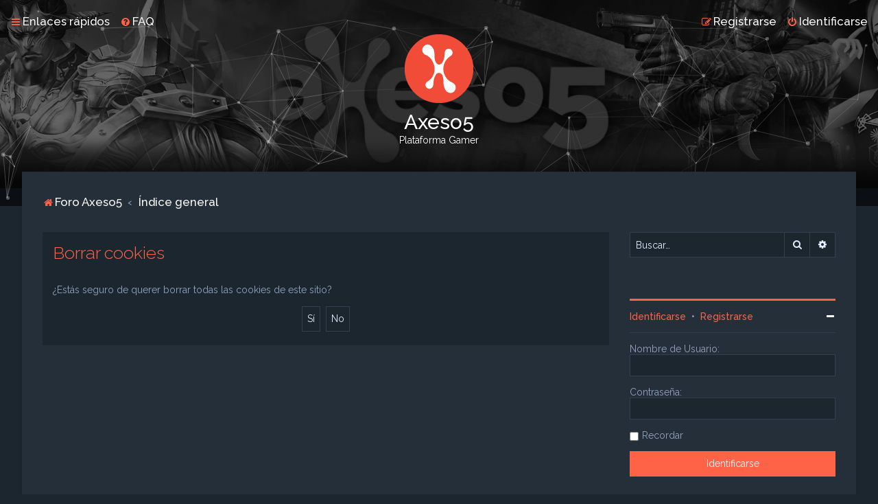

--- FILE ---
content_type: text/html; charset=UTF-8
request_url: https://foro.axeso5.com/ucp.php?mode=delete_cookies&sid=72161990a0de43d40a10360f9354fe75
body_size: 5983
content:

<!DOCTYPE html>
<html dir="ltr" lang="es">
<head>
<meta charset="utf-8" />

<meta http-equiv="X-UA-Compatible" content="IE=edge">
<meta name="viewport" content="width=device-width, initial-scale=1" />

<title>Axeso5 - Panel de Control de Usuario - Borrar cookies</title>

	<link rel="alternate" type="application/atom+xml" title="Feed - Axeso5" href="/app.php/feed?sid=56261db44886a11d7a5afc9ab4621cda">			<link rel="alternate" type="application/atom+xml" title="Feed - Nuevos Temas" href="/app.php/feed/topics?sid=56261db44886a11d7a5afc9ab4621cda">				

	<link rel="icon" href="https://foro.axeso5.com//bitnami/phpbb/images/axeso5/logo-png-100.png" />

<!--
	phpBB style name: Milk v2
	Based on style:   Merlin Framework (http://www.planetstyles.net)
-->



	<link href="https://fonts.googleapis.com/css?family=Raleway:300,400,500" rel="stylesheet">
    <style type="text/css">body {font-family: "Raleway", Arial, Helvetica, sans-serif; font-size: 14px;}</style>


<link href="./assets/css/font-awesome.min.css?assets_version=28" rel="stylesheet">
<link href="./styles/Milk_v2/theme/stylesheet.css?assets_version=28" rel="stylesheet">
	<link href="./styles/Milk_v2/theme/colours_dark.css" rel="stylesheet">
<link href="./styles/Milk_v2/theme/es_x_tu/stylesheet.css?assets_version=28" rel="stylesheet">

            <style type="text/css">
			/* Color */
a:hover, .navbar_footer a, .copyright_bar a, .social_links_footer a:hover span, .icon.fa-file.icon-red, a:hover .icon.fa-file.icon-red, .navigation .active-subsection a, .navigation .active-subsection a:hover, .navigation a:hover, .tabs .tab > a:hover, .tabs .activetab > a, .tabs .activetab > a:hover, a.postlink, a.postlink:visited, .navbar_in_header .badge, .button:focus .icon, .button:hover .icon, .dark_base .social_links_footer a span, .dark_base h2, .dark_base h2 a, .dark_base a:link, .dark_base a:visited, .button-secondary:focus, .button-secondary:hover, .notification_unread {color: #ff6347;}
			/* Background Solid  */
			.pagination li a:hover, .pagination li.active span, .pagination li a:focus, .jumpbox-cat-link, .dropdown-contents > li > a:hover, a.button1:hover, input.button1:hover, a.button2:hover, input.button2:hover, input.button3:hover, a.no_avatar:hover, .jumpbox-cat-link:hover, input.button1:focus, input.button2:focus, input.button3:focus, .specialbutton, input.specialbutton, .panel .specialbutton, a.specialbutton, .scrollToTop, a.specialbutton, .dark_base .social_links_footer a:hover span, .topic_type, .grid_unread {background: #ff6347;}
			/* Borders Dark */
			.pagination li a:hover, .pagination li.active span, .pagination li a:focus, blockquote, .codebox code, .jumpbox-cat-link, a.postlink, input.button1:focus, input.button2:focus, input.button3:focus, input.specialbutton, .inputbox:hover, .inputbox:focus, .specialbutton, a.specialbutton, .button:hover, .button:focus, .dark_base .social_links_footer a span, a.specialbutton, .dark_base .social_links_footer a:hover span {border-color: #ff6347;}
			/* Background Gradient  */
			.headerbar, body.content_block_header_block li.header, body.content_block_header_stripe li.header:before, .scrollToTop, .no_avatar, .social_links_footer, .badge, thead tr, .sidebar_block_stripe:before, .fancy_panel:before {background: #ff6347;}
			/* The same as above, just with some opacity */
			.headerbar_overlay_active, .grid_colour_overlay:hover {background-color: rgba(0,0,0,0.3);}			
			/* Colour Hover Light */
			.navbar_footer a:hover, .copyright_bar a:hover, a.postlink:hover, .dark_base h2 a:hover  {opacity: 0.7;}			
			/* Background Hover Light */
			a.scrollToTop:hover, input.specialbutton:hover, a.specialbutton:hover {opacity: 0.7;}
			/* Border light */
			.specialbutton:hover {opacity: 0.7;}
		</style>
	 





<!--[if lte IE 9]>
	<link href="./styles/Milk_v2/theme/tweaks.css?assets_version=28" rel="stylesheet">
<![endif]-->


<link href="/bitnami/phpbb/ext/vse/abbc3/styles/all/theme/abbc3_common.min.css" rel="stylesheet" media="screen" />

<link href="./styles/Milk_v2/theme/extensions.css?assets_version=28" rel="stylesheet">

<!-- Google Tag Manager -->
<script>(function(w,d,s,l,i){w[l]=w[l]||[];w[l].push({'gtm.start':
    new Date().getTime(),event:'gtm.js'});var f=d.getElementsByTagName(s)[0],
    j=d.createElement(s),dl=l!='dataLayer'?'&l='+l:'';j.async=true;j.src=
    'https://www.googletagmanager.com/gtm.js?id='+i+dl;f.parentNode.insertBefore(j,f);
    })(window,document,'script','dataLayer','GTM-W65ZHCD');</script>
<!-- End Google Tag Manager -->
</head>
<body id="phpbb" class="nojs notouch section-ucp ltr  sidebar-right-only body-layout-Fluid content_block_header_block dark_base navbar_i_header">
<!-- Google Tag Manager (noscript) -->
<noscript><iframe src="https://www.googletagmanager.com/ns.html?id=GTM-W65ZHCD" height="0" width="0" style="display:none;visibility:hidden"></iframe></noscript>
<!-- End Google Tag Manager (noscript) -->
    <div id="wrap" class="wrap">
        <a id="top" class="top-anchor" accesskey="t"></a>
        
        <div id="page-header">
        
            
                <div class="navbar navbar_in_header" role="navigation">
	<div class="inner">

	<ul id="nav-main" class="nav-main linklist" role="menubar">

		<li id="quick-links" class="quick-links dropdown-container responsive-menu" data-skip-responsive="true">
			<a href="#" class="dropdown-trigger">
				<i class="icon fa-bars fa-fw" aria-hidden="true"></i><span>Enlaces rápidos</span>
			</a>
			<div class="dropdown">
				<div class="pointer"><div class="pointer-inner"></div></div>
				<ul class="dropdown-contents" role="menu">
					
											<li class="separator"></li>
																									<li>
								<a href="./search.php?search_id=unanswered&amp;sid=56261db44886a11d7a5afc9ab4621cda" role="menuitem">
									<i class="icon fa-file-o fa-fw" aria-hidden="true"></i><span>Temas sin respuesta</span>
								</a>
							</li>
							<li>
								<a href="./search.php?search_id=active_topics&amp;sid=56261db44886a11d7a5afc9ab4621cda" role="menuitem">
									<i class="icon fa-file-o fa-fw" aria-hidden="true"></i><span>Temas activos</span>
								</a>
							</li>
							<li class="separator"></li>
							<li>
								<a href="./search.php?sid=56261db44886a11d7a5afc9ab4621cda" role="menuitem">
									<i class="icon fa-search fa-fw" aria-hidden="true"></i><span>Buscar</span>
								</a>
							</li>
					
										<li class="separator"></li>

									</ul>
			</div>
		</li>

				<li data-skip-responsive="true">
			<a href="/app.php/help/faq?sid=56261db44886a11d7a5afc9ab4621cda" rel="help" title="Preguntas Frecuentes" role="menuitem">
				<i class="icon fa-question-circle fa-fw" aria-hidden="true"></i><span>FAQ</span>
			</a>
		</li>
						
			    	
		<li class="rightside"  data-skip-responsive="true">
			<a href="./ucp.php?mode=login&amp;redirect=ucp.php%3Fmode%3Ddelete_cookies&amp;sid=56261db44886a11d7a5afc9ab4621cda" title="Identificarse" accesskey="x" role="menuitem">
				<i class="icon fa-power-off fa-fw" aria-hidden="true"></i><span>Identificarse</span>
			</a>
		</li>
					<li class="rightside" data-skip-responsive="true">
				<a href="https://www.axeso5.com/registro" role="menuitem">
					<i class="icon fa-pencil-square-o  fa-fw" aria-hidden="true"></i><span>Registrarse</span>
				</a>
			</li>
						</ul>

	</div>
</div>                   
            	
            <div class="headerbar has_navbar" role="banner"
            	style="background:url('https://foro.axeso5.com//bitnami/phpbb/images/axeso5/header_bnd.jpg') no-repeat center top;">
                
			<div class="headerbar_overlay_container headerbar_overlay_darken">        
            	<div class="particles_container" id="particles-js">
					<!-- Headerbar Elements Start -->
                    
                

                        <div id="site-description" class="site-description">
                                                                                            	<a href="https://foro.axeso5.com" title="Foro Axeso5"><img src="https://foro.axeso5.com//bitnami/phpbb/images/axeso5/logo-png-100.png" alt=""></a>
                                                                <h1>Axeso5</h1>
                                <p>Plataforma Gamer</p>
                                                        
                        </div>


                    
                    <!-- Headerbar Elements End -->             
                </div>              
            </div>
                    
            </div><!-- /.headerbar -->  
                  
        </div><!-- /#page-header -->
        
        <div id="inner-wrap">
        
                
       
            <ul id="nav-breadcrumbs" class="nav-breadcrumbs linklist navlinks" role="menubar">
                                                <li class="breadcrumbs">
                                            <span class="crumb"  itemtype="http://data-vocabulary.org/Breadcrumb" itemscope=""><a href="https://foro.axeso5.com" itemprop="url" data-navbar-reference="home"><i class="icon fa-home fa-fw" aria-hidden="true"></i><span itemprop="title">Foro Axeso5</span></a></span>
                                                                <span class="crumb"  itemtype="http://data-vocabulary.org/Breadcrumb" itemscope=""><a href="./index.php?sid=56261db44886a11d7a5afc9ab4621cda" itemprop="url" accesskey="h" data-navbar-reference="index"><span itemprop="title">Índice general</span></a></span>
        
                                                        </li>
                        
                                    <li class="rightside responsive-search">
                        <a href="./search.php?sid=56261db44886a11d7a5afc9ab4621cda" title="Ver opciones de búsqueda avanzada" role="menuitem">
                            <i class="icon fa-search fa-fw" aria-hidden="true"></i><span class="sr-only">Buscar</span>
                        </a>
                    </li>
                            </ul>
                
    
            
        <a id="start_here" class="anchor"></a>
        <div id="page-body" class="page-body" role="main">
                
                      
            
                     		<div id="maincontainer">
                    <div id="contentwrapper">
                        <div id="contentcolumn">
                            <div class="innertube">                
                            

<form id="confirm" action="./ucp.php?mode=delete_cookies&amp;sid=56261db44886a11d7a5afc9ab4621cda&amp;confirm_key=M6BOHL0MTN" method="post">
<div class="panel">
	<div class="inner">

	<h2 class="message-title">Borrar cookies</h2>
	<p>¿Estás seguro de querer borrar todas las cookies de este sitio?</p>

	<fieldset class="submit-buttons">
		<input type="hidden" name="confirm_uid" value="1" />
<input type="hidden" name="sess" value="56261db44886a11d7a5afc9ab4621cda" />
<input type="hidden" name="sid" value="56261db44886a11d7a5afc9ab4621cda" />

		<input type="submit" name="confirm" value="Sí" class="button2" />&nbsp;
		<input type="submit" name="cancel" value="No" class="button2" />
	</fieldset>

	</div>
</div>
</form>

					                            		</div>
                                </div>
                            </div>

							                            
                                                        <div id="rightcolumn">
                                <div class="innertube"><div id="sidebar_right" class="sidebar_right_collapse">


    <div class="search-box sidebar_widget" role="search">
        <form method="get" id="forum-search" action="./search.php?sid=56261db44886a11d7a5afc9ab4621cda">
        <fieldset>
            <input name="keywords" id="keywords" type="search" maxlength="128" title="Buscar palabras clave" class="inputbox search sidebar_search" value="" placeholder="Buscar…" />
            <button class="button button-search" type="submit" title="Buscar">
                <i class="icon fa-search fa-fw" aria-hidden="true"></i><span class="sr-only">Buscar</span>
            </button>
            <a href="./search.php?sid=56261db44886a11d7a5afc9ab4621cda" class="button button-search-end" title="Búsqueda avanzada">
                <i class="icon fa-cog fa-fw" aria-hidden="true"></i><span class="sr-only">Búsqueda avanzada</span>
            </a>
            
        </fieldset>
        </form>                
    </div>


<div class="sidebar_widget">
    </div>


	<div class="sidebar_widget profile_widget fancy_panel">
    	<div class="fancy_panel_padding">
            <h3><a href="./ucp.php?mode=login&amp;redirect=ucp.php%3Fmode%3Ddelete_cookies&amp;sid=56261db44886a11d7a5afc9ab4621cda">Identificarse</a>&nbsp; &bull; &nbsp;<a href="https://www.axeso5.com/registro">Registrarse</a></h3>
            <div class="collapse-trigger open">
                <span class="icon fa-minus tooltip-left" title="Collapse"></span>
                <span class="icon fa-plus tooltip-left" title="Expand"></span>
            </div>            
            <div class="sidebar_content">
                
            
                    
            
                            <div class="login_form">
                    <form method="post" action="./ucp.php?mode=login&amp;sid=56261db44886a11d7a5afc9ab4621cda">
                        <fieldset>
                            <label for="username"><span>Nombre de Usuario:</span> <input type="text" name="username" id="username" size="10" class="inputbox" title="Nombre de Usuario" /></label>
                            <label for="password"><span>Contraseña:</span> <input type="password" name="password" id="password" size="10" class="inputbox" title="Contraseña" autocomplete="off" /></label>
                                                            <br /><input type="checkbox" name="autologin" id="autologin2" /><label for="autologin2">Recordar</label><br />
                                                           
                            <input type="submit" name="login" value="Identificarse" class="button2 specialbutton" />
                            <input type="hidden" name="redirect" value="./ucp.php?mode=delete_cookies&amp;sid=56261db44886a11d7a5afc9ab4621cda" />
<input type="hidden" name="creation_time" value="1768991483" />
<input type="hidden" name="form_token" value="9ed344815b61c05156e316f419621cecaec1bb30" />

                        </fieldset>
                    </form> 
                                                    
                </div>
                        </div>
        </div>
</div>





<iframe src="https://discord.com/widget?id=708329986528116836&theme=dark" width="350" height="500" allowtransparency="true" frameborder="0" sandbox="allow-popups allow-popups-to-escape-sandbox allow-same-origin allow-scripts"></iframe>


</div></div>
                            </div>
                            						</div><!-- /#maincontainer -->                                                 
                    

                                    </div>
            
                        
            	</div><!-- /#inner-wrap -->
            
                                	<div class="social_links_footer"><a href="https://twitter.com/axeso5com"><span class="fa fa-twitter"></span></a>
<a href="http://www.youtube.com/user/axeso5"><span class="fa fa-youtube"></span></a>
<!--<a href="#"><span class="fa fa-instagram"></span></a>-->
<a href="https://www.facebook.com/axeso5.latino"><span class="fa fa-facebook"></span></a></div>
                             
          
            
            <div id="page-footer" class="page-footer" role="contentinfo">
                <div class="navbar_footer" role="navigation">
	<div class="inner">

	<ul id="nav-footer" class="nav-footer linklist" role="menubar">
		<li class="breadcrumbs">
							<span class="crumb"><a href="https://foro.axeso5.com" data-navbar-reference="home"><i class="icon fa-home fa-fw" aria-hidden="true"></i><span>Foro Axeso5</span></a></span>									<span class="crumb"><a href="./index.php?sid=56261db44886a11d7a5afc9ab4621cda" data-navbar-reference="index"><span>Índice general</span></a></span>					</li>
		
				<li class="rightside">Todos los horarios son <span title="América/Argentina/Buenos Aires">UTC-03:00</span></li>
							<li class="rightside">
				<a href="./ucp.php?mode=delete_cookies&amp;sid=56261db44886a11d7a5afc9ab4621cda" data-ajax="true" data-refresh="true" role="menuitem">
					<i class="icon fa-trash fa-fw" aria-hidden="true"></i><span>Borrar cookies</span>
				</a>
			</li>
														</ul>

	</div>
</div>

                <div id="darkenwrapper" class="darkenwrapper" data-ajax-error-title="Error AJAX" data-ajax-error-text="Algo salió mal al procesar tu solicitud." data-ajax-error-text-abort="Solicitud abortada por el usuario." data-ajax-error-text-timeout="Tu solicitud ha agotado el tiempo, por favor, inténtalo de nuevo." data-ajax-error-text-parsererror="Algo salió mal con la solicitud y el servidor devuelve una respuesta no válida.">
                    <div id="darken" class="darken">&nbsp;</div>
                </div>
            
                <div id="phpbb_alert" class="phpbb_alert" data-l-err="Error" data-l-timeout-processing-req="Tiempo de espera agotado.">
                    <a href="#" class="alert_close">
                        <i class="icon fa-times-circle fa-fw" aria-hidden="true"></i>
                    </a>
                    <h3 class="alert_title">&nbsp;</h3><p class="alert_text"></p>
                </div>
                <div id="phpbb_confirm" class="phpbb_alert">
                    <a href="#" class="alert_close">
                        <i class="icon fa-times-circle fa-fw" aria-hidden="true"></i>
                    </a>
                    <div class="alert_text"></div>
                </div>
            </div>
            
            
            
            <div class="copyright_bar">                
                Powered by <a href="http://www.phpBB.com/">phpBB</a>&trade; <span class="planetstyles_credit">&bull; Design by <a href="http://www.planetstyles.net">PlanetStyles</a></span>
                                <br />Traducción al español por <a href="https://www.phpbb-es.com/">phpBB España</a>                                 
                                  
            </div> 
                                        
            </div> <!-- /#wrap -->
            
            <div style="display: none;">
                <a id="bottom" class="anchor" accesskey="z"></a>
                <img src="/app.php/cron/cron.task.text_reparser.poll_option?sid=56261db44886a11d7a5afc9ab4621cda" width="1" height="1" alt="cron" />            </div>
            
            <script type="text/javascript" src="./assets/javascript/jquery-3.5.1.min.js?assets_version=28"></script>
            
                        
            <script type="text/javascript" src="./assets/javascript/core.js?assets_version=28"></script>

			                                                                       
                                                
                     
            
                       
                       
                        <script src="/bitnami/phpbb/ext/vse/abbc3/styles/all/template/js/abbc3.min.js"></script>
<script src="/bitnami/phpbb/styles/Milk_v2/template/tooltipster.bundle.min.js"></script>
<script src="/bitnami/phpbb/styles/Milk_v2/template/jquery.collapse.js"></script>
<script src="/bitnami/phpbb/styles/Milk_v2/template/jquery.collapse_storage.js"></script>
<script src="/bitnami/phpbb/styles/Milk_v2/template/forum_fn.js"></script>
<script src="/bitnami/phpbb/styles/prosilver/template/ajax.js"></script>
<script src="/bitnami/phpbb/ext/vse/abbc3/styles/all/template/js/abbc3.min.js"></script>

            
                            <script type="text/javascript">
					/* Identify the height of headerbar */
					var headerbar_height = $('.headerbar').height();
					/* Match particle container height to headerbar. Creates window for canvas */
					$('.particles_container').css({'height': headerbar_height});
					
					/* Dynamically apply width to site desc container, maximising clickable area behind it. We only need this to happen when particles are enabled. */
					var logo_width = $('.site-description').width();
					var logo_width_fix = (logo_width+2); /* Caters for retina devices where the width is defined as a decimal. Obvs we can't set a decimal pixel width */
					$('.site-description').css({'width': logo_width_fix});
				</script>            
				<script src="./styles/Milk_v2/template/particles.js"></script>
                <script src="./styles/Milk_v2/template/particles.app.js"></script>
                
                <script type="text/javascript">
					/* Reposition the canvas so it aligns with headerbar */
					$('canvas.particles-js-canvas-el').css({'margin-top': -headerbar_height});
				</script>                        
                        
			<script type="text/javascript">
            $(function($) {
                var num_cols = 3,
                container = $('.sub-forumlist'),
                listItem = 'li',
                listClass = 'sub-list';
                container.each(function() {
                    var items_per_col = new Array(),
                    items = $(this).find(listItem),
                    min_items_per_col = Math.floor(items.length / num_cols),
                    difference = items.length - (min_items_per_col * num_cols);
                    for (var i = 0; i < num_cols; i++) {
                        if (i < difference) {
                            items_per_col[i] = min_items_per_col + 1;
                        } else {
                            items_per_col[i] = min_items_per_col;
                        }
                    }
                    for (var i = 0; i < num_cols; i++) {
                        $(this).append($('<ul ></ul>').addClass(listClass));
                        for (var j = 0; j < items_per_col[i]; j++) {
                            var pointer = 0;
                            for (var k = 0; k < i; k++) {
                                pointer += items_per_col[k];
                            }
                            $(this).find('.' + listClass).last().append(items[j + pointer]);
                        }
                    }
                });
            });
            </script>
            
			            
            
                        
			<a href="#" class="scrollToTop"><span class="fa fa-arrow-up"></span></a>            

</body>
</html>

